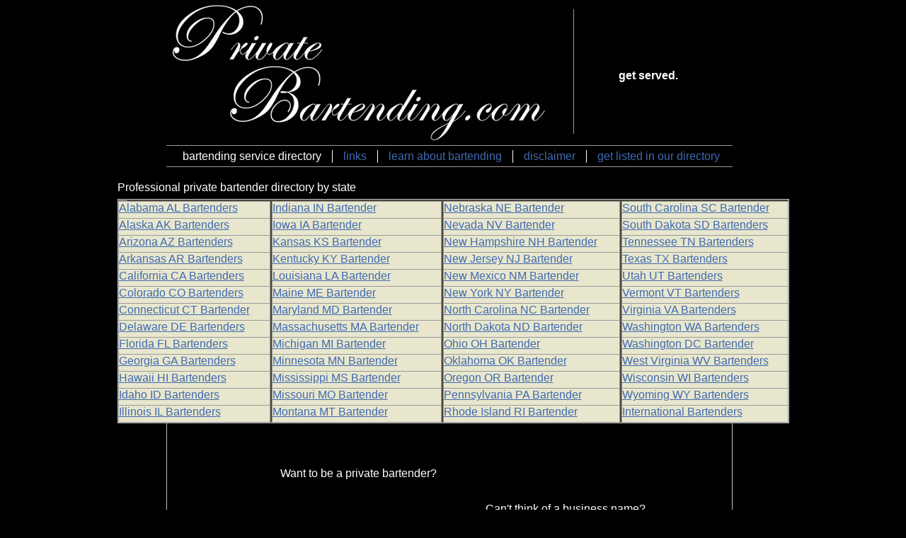

--- FILE ---
content_type: text/html
request_url: http://www.privatebartending.com/
body_size: 6805
content:
<!DOCTYPE HTML PUBLIC "-//W3C//DTD HTML 4.01 Transitional//EN">
<html>
	<head>
		<!-- <hs:metatags> -->
		<meta http-equiv="Content-Type" content="text/html; charset=ISO-8859-1">
		<meta name="description" content="PrivateBartending.com is a directory of premier professional private bartenders and service providers who specialize in catering to your party or special event.">
		<meta name="keywords" content="Private Bartending Directory / Bartender Listing Listings / Party vendor services directories
bar, bars, bartender, bartending, bartenders, private, home, on, off, site, on-site, off-site, alcohol server, servers, valet, valets, valet parking, private bartender, party, event, wedding, social, tailgating, tailgate, private bartender, private bartenders, party bartender, party bartenders, serve, serving, license, licensed, licensing, certified, certification, insured, insure, professional, private bartender, private bartending services, private bartender northwest arkansas, private bartender, private party bartending, professional bartender, event bartender, event bartenders, private party bartending service, private party bartending business, private bartender in, bartending host, bartending event, private bartender prices, professional bartending, party bartender, 

North, South, East, West, N, S, E, W, NE, SE, NW, SW, Northeast, Northwest, Southeast, Southwest, Arkansas, northwest arkansas, north, west, northwest, washington county, benton county, madison county, carroll county, fayetteville, springdale, rogers, lowell, bentonville, bella vista, farmington, 

Alabama private bartender / Alaska private bartenders / Arizona party bartender / Arkansas private bartending / California corporate bartender / Colorado event bartender / Connecticut private servers / Delaware private bartending service / Florida bartending service / Georgia bartender host services / Hawaii events bartender / Idaho event bartender / Illinois parties bartender / Indiana private party server / Iowa special event private bartender / Kansas bar party staff / Kentucky private event personnell / Louisiana private bartender people / Maine bartenders for my party / Maryland special events bar staff / Massachusetts personal bartender / Michigan bartender job / Minnesota private bartend job / Mississippi bartenders job / Missouri event bartender jobs / Montana costume private bartender / Nebraska specials events private bartenders / Nevada find private bartender / New Hampshire bartending for party / New Jersey hire bar staff / New Mexico licensed private bartenders /New York private party bartender license / North Carolina private event bartender licenses / North Dakota certified party bartender / Ohio private bartender certification / Oklahoma private bartender certifications / Oregon bartender and valet parking services / Pennsylvania private party hosting / Rhode Island publice bartender equipment / South Carolina private bartender equipments / South Dakota special event bartended / Tennessee privately bartended professionals / Texas how to hire a private bartender / Utah private bartender hiring / Vermont bartender pricing for party / Virginia private bartender location / Washington program bartender licensing / West Virginia state county bartenders / Wisconsin private bartended city or cities / Wyoming private bartenders / International bartending service

bar, bars, bartender, bartending, bartenders, private, home, on, off, site, on-site, off-site, alcohol server, servers, valet, valets, valet parking, private bartender, party, event, wedding, social, tailgating, tailgate, private bartender, private bartenders, party bartender, party bartenders, serve, serving, 

arkansas bartender, fayetteville bartender, rogers bartender, springdale bartender, bentonville bartender, bella vista bartender, private party bartender, hire a private bartender, hire bartender, hire private bartender

Arkansas, northwest arkansas, north, west, northwest, washington county, benton county, madison county, carroll county, fayetteville, springdale, rogers, lowell, bentonville, bella vista, farmington, 

Alabama, Alaska, arizona, arkansas, california, colorado, connecticut, delaware, florida, georgia, hawaii, idaho, illinois, indiana, iowa, kansas, kentucky, louisiana, maine, maryland, massachusetts, michigan, minnesota, mississippi, missouri, montana, nebraska, nevada, new hampsire, new jersey, new mexico, new york, north carolina, north dakota, ohio, oklahoma, oregon, pennsylvania, rhode island, south carolina, south dakota, tennessee, texas, utah, vermont, virginia, washington, west virginia, wisconsin, wyoming With a Twist Beverage Catering Serves Denver Colorado Springs Boulder Fort Collins
">
		<meta name="generator" content="Homestead SiteBuilder">
		<!-- </hs:metatags> -->
		
		<!-- <hs:title> -->
		<title>Private Bartending.com - Professional Bartending - Private Party and Event Services Directory</title>
		<!-- </hs:title> -->
		<script type="text/javascript">
			<!--
						function reDo() {
						        top.location.reload();
						}
						if (navigator.appName == 'Netscape' && parseInt(navigator.appVersion) < 5) {
						        top.onresize = reDo;
						}
						dom=document.getElementById
					//-->
		</script>
		<script type="text/javascript">
			<!--
							  
						
  var strRelativePagePath = "index.html".toLowerCase();
  
						
  var strRelativePathToRoot = "";
  



						//-->
		</script>
		<link type="text/css" href="http://www.homestead.com/~media/elements/Text/font_styles_ns4.css" rel="stylesheet">
		<style type="text/css">
			@import url(http://www.homestead.com/~media/elements/Text/font_styles.css);
			div.lpxcenterpageouter { text-align: center; position: absolute; top: 0px; left: 0px; width: 100% }
			div.lpxcenterpageinner { position: relative; margin: 0 auto; text-align: left; width: 949px; }
		</style>
		
		<STYLE type="text/css">
			<!--
							.navBackgroundNavigation2 { background-image:url('http://www.homestead.com/~media/elements/LayoutClipart/../LayoutClipart/NavTabs/Basic_Tab_White_Unselected.gif'); background-position: center; background-repeat:no-repeat }
							.navBackgroundSelectedNavigation2 { background-image:url('http://www.homestead.com/~media/elements/LayoutClipart/../LayoutClipart/NavTabs/Basic_Tab_White_Selected.gif'); background-position: center; background-repeat:no-repeat }
						-->
		</STYLE>
		<STYLE type="text/css">
			<!--
							.navBackgroundNavigation3 { background-image:url('http://www.homestead.com/~media/elements/LayoutClipart/../LayoutClipart/NavTabs/Basic_Tab_White_Unselected.gif'); background-position: center; background-repeat:no-repeat }
							.navBackgroundSelectedNavigation3 { background-image:url('http://www.homestead.com/~media/elements/LayoutClipart/../LayoutClipart/NavTabs/Basic_Tab_White_Selected.gif'); background-position: center; background-repeat:no-repeat }
						-->
		</STYLE>
	</head>
	<body onunload="" onload="" id="element1" link="#406AB0" bgcolor="#000000" scroll="auto" vlink="#5E5649">
		<noscript>
			<img alt="" src="http://www.homestead.com/~media/elements/shared/javascript_disabled.gif" height="40" border="0" width="373">
		</noscript>
		<div class="lpxcenterpageouter"><div class="lpxcenterpageinner"><!-- <hs:element208> --><div style="position: absolute; top: 339px; left: 88px; width: 768px; height: 490px; z-index: 0;" id="element208"><div align="center"><font face="Helvetica, Arial, sans-serif" class="size8 Helvetica8" color="#FFFFFF">Private Bartending Directory / Bartender Listing Listings / Party vendor services directories<br></font></div><div align="center"><font face="Helvetica, Arial, sans-serif" class="size8 Helvetica8" color="#FFFFFF">bar, bars, bartender, bartending, bartenders, private, home, on, off, site, on-site, off-site, alcohol server, servers, valet, valets, valet parking, private bartender, party, event, wedding, social, tailgating, tailgate, private bartender, private bartenders, party bartender, party bartenders, serve, serving, license, licensed, licensing, certified, certification, insured, insure, professional, private bartender, private bartending services, private bartender northwest arkansas, private bartender, private party bartending, professional bartender, event bartender, event bartenders, private party bartending service, private party bartending business, private bartender in, bartending host, bartending event, private bartender prices, professional bartending, party bartender, <br></font></div><div align="center"><font face="Helvetica, Arial, sans-serif" class="size8 Helvetica8" color="#FFFFFF"><br></font></div><div align="center"><font face="Helvetica, Arial, sans-serif" class="size8 Helvetica8" color="#FFFFFF">North, South, East, West, N, S, E, W, NE, SE, NW, SW, Northeast, Northwest, Southeast, Southwest, Arkansas, northwest arkansas, north, west, northwest, washington county, benton county, madison county, carroll county, fayetteville, springdale, rogers, lowell, bentonville, bella vista, farmington, <br></font></div><div align="center"><font face="Helvetica, Arial, sans-serif" class="size8 Helvetica8" color="#FFFFFF"><br></font></div><div align="center"><font face="Helvetica, Arial, sans-serif" class="size8 Helvetica8" color="#FFFFFF">Alabama private bartender / Alaska private bartenders / Arizona party bartender / Arkansas private bartending / California corporate bartender / Colorado event bartender / Connecticut private servers / Delaware private bartending service / Florida bartending service / Georgia bartender host services / Hawaii events bartender / Idaho event bartender / Illinois parties bartender / Indiana private party server / Iowa special event private bartender / Kansas bar party staff / Kentucky private event personnell / Louisiana private bartender people / Maine bartenders for my party / Maryland special events bar staff / Massachusetts personal bartender / Michigan bartender job / Minnesota private bartend job / Mississippi bartenders job / Missouri event bartender jobs / Montana costume private bartender / Nebraska specials events private bartenders / Nevada find private bartender / New Hampshire bartending for party / New Jersey hire bar staff / New Mexico licensed private bartenders /New York private party bartender license / North Carolina private event bartender licenses / North Dakota certified party bartender / Ohio private bartender certification / Oklahoma private bartender certifications / Oregon bartender and valet parking services / Pennsylvania private party hosting / Rhode Island publice bartender equipment / South Carolina private bartender equipments / South Dakota special event bartended / Tennessee privately bartended professionals / Texas how to hire a private bartender / Utah private bartender hiring / Vermont bartender pricing for party / Virginia private bartender location / Washington program bartender licensing / West Virginia state county bartenders / Wisconsin private bartended city or cities / Wyoming private bartenders / International bartending service<br></font></div><div align="center"><font face="Helvetica, Arial, sans-serif" class="size8 Helvetica8" color="#FFFFFF"><br></font></div><div align="center"><font face="Helvetica, Arial, sans-serif" class="size8 Helvetica8" color="#B91806">bar, bars, bartender, bartending, bartenders, private, home, on, off, site, on-site, off-site, alcohol server, servers, valet, valets, valet parking, private bartender, party, event, wedding, social, tailgating, tailgate, private bartender, private bartenders, party bartender, party bartenders, serve, serving, <br></font></div><div align="center"><font face="Helvetica, Arial, sans-serif" class="size8 Helvetica8" color="#B91806"><br></font></div><div align="center"><font face="Helvetica, Arial, sans-serif" class="size8 Helvetica8" color="#B91806">arkansas bartender, fayetteville bartender, rogers bartender, springdale bartender, bentonville bartender, bella vista bartender, private party bartender, hire a private bartender, hire bartender, hire private bartender<br></font></div><div align="center"><font face="Helvetica, Arial, sans-serif" class="size8 Helvetica8" color="#B91806"><br></font></div><div align="center"><font face="Helvetica, Arial, sans-serif" class="size8 Helvetica8" color="#B91806">Arkansas, northwest arkansas, north, west, northwest, washington county, benton county, madison county, carroll county, fayetteville, springdale, rogers, lowell, bentonville, bella vista, farmington, <br></font></div><div align="center"><font face="Helvetica, Arial, sans-serif" class="size8 Helvetica8" color="#B91806"><br></font></div><div align="center"><font face="Helvetica, Arial, sans-serif" class="size8 Helvetica8" color="#B91806">Alabama, Alaska, arizona, arkansas, california, colorado, connecticut, delaware, florida, georgia, hawaii, idaho, illinois, indiana, iowa, kansas, kentucky, louisiana, maine, maryland, massachusetts, michigan, minnesota, mississippi, missouri, montana, nebraska, nevada, new hampsire, new jersey, new mexico, new york, north carolina, north dakota, ohio, oklahoma, oregon, pennsylvania, rhode island, south carolina, south dakota, tennessee, texas, utah, vermont, virginia, washington, west virginia, wisconsin, wyoming<br></font></div><div align="center"><font face="Helvetica, Arial, sans-serif" class="size8 Helvetica8" color="#FFFFFF"><br></font></div></div><!-- </hs:element208> --><!-- <hs:element214> --><div style="position: absolute; top: 325px; left: 69px; width: 800px; height: 522px; z-index: 1;" id="element214"><table cellpadding="0" cellspacing="0" border="0"><tr><td bgcolor="#000000" height="522" width="800"><img alt="" src="http://www.homestead.com/~site/Scripts_Shapes/shapes.dll?CMD=GetRectangleGif&r=0&g=0&b=0" height="522" width="800"></td></tr></table></div><!-- </hs:element214> --><!-- <hs:element86> --><div style="position: absolute; top: 281px; left: 0px; width: 949px; height: 317px; z-index: 2;" id="element86"><table cellpadding="0" cellspacing="0" border="0"><tr><td bgcolor="#4D463C" height="317" width="949"><img alt="" src="http://www.homestead.com/~site/Scripts_Shapes/shapes.dll?CMD=GetRectangleGif&r=77&g=70&b=60" height="317" width="949"></td></tr></table></div><!-- </hs:element86> --><!-- <hs:element87> --><div style="position: absolute; top: 284px; left: 218px; width: 240px; height: 23px; z-index: 3;" id="element87"><div style="height: 23px; padding: 0; border-width: 1; border-color: #999999; border-style: solid; background-color: #E8E7CE;"><div><font face="Helvetica, Arial, sans-serif" class="size12 Helvetica12" color="#999999"><a target="_self" href="14-Indiana-IN.html">Indiana IN Bartender</a><br></font></div></div></div><!-- </hs:element87> --><!-- <hs:element115> --><div style="position: absolute; top: 0px; left: 0px; width: 614px; height: 204px; z-index: 4;" id="element115"><div align="right"><SCRIPT SRC="~logos/logo.js" TYPE="text/javascript"></SCRIPT></div></div><!-- </hs:element115> --><!-- <hs:element116> --><div style="position: absolute; top: 205px; left: 69px; width: 800px; height: 1px; z-index: 5;" id="element116"><table cellpadding="0" cellspacing="0" border="0"><tr><td bgcolor="#999999" height="1" width="800"><img alt="" src="http://www.homestead.com/~site/Scripts_Shapes/shapes.dll?CMD=GetRectangleGif&r=153&g=153&b=153" height="1" width="800"></td></tr></table></div><!-- </hs:element116> --><!-- <hs:element117> --><div style="position: absolute; top: 13px; left: 644px; width: 1px; height: 176px; z-index: 6;" id="element117"><table cellpadding="0" cellspacing="0" border="0"><tr><td bgcolor="#999999" height="176" width="1"><img alt="" src="http://www.homestead.com/~site/Scripts_Shapes/shapes.dll?CMD=GetRectangleGif&r=153&g=153&b=153" height="176" width="1"></td></tr></table></div><!-- </hs:element117> --><!-- <hs:element127> --><div style="position: absolute; top: 235px; left: 69px; width: 800px; height: 1px; z-index: 7;" id="element127"><table cellpadding="0" cellspacing="0" border="0"><tr><td bgcolor="#999999" height="1" width="800"><img alt="" src="http://www.homestead.com/~site/Scripts_Shapes/shapes.dll?CMD=GetRectangleGif&r=153&g=153&b=153" height="1" width="800"></td></tr></table></div><!-- </hs:element127> --><!-- <hs:element154> --><div style="position: absolute; top: 98px; left: 676px; width: 148px; height: 29px; z-index: 8;" id="element154"><div align="center"><font face="Helvetica, Arial, sans-serif" class="size18 Helvetica18" color="#FFFFFF"><b>get served.</b><br></font></div></div><!-- </hs:element154> --><!-- <hs:element155> --><div style="position: absolute; top: 256px; left: 0px; width: 431px; height: 23px; z-index: 9;" id="element155"><div align="left"><font face="Helvetica, Arial, sans-serif" class="size16 Helvetica16" color="#FFFFFF">Professional private bartender directory by state<br></font></div></div><!-- </hs:element155> --><!-- <hs:element156> --><div style="position: absolute; top: 212px; left: 0px; width: 943px; height: 16px; z-index: 10;" id="element156"><div align="center"><SCRIPT SRC="~navs/Navigation2.js" TYPE="text/javascript"></SCRIPT><noscript><font style="" face="Helvetica, Arial, sans-serif" class="size11 Helvetica11"><a target="_self" href="/index.html">bartending service directory</a> | <a target="_self" href="/links.html">links</a> | <a target="_self" href="/learnbartending.html">learn about bartending</a> | <a target="_self" href="/disclaimer.html">disclaimer</a> | <a target="_self" href="/get-listed.html">get listed in our directory</a></font></noscript></div></div><!-- </hs:element156> --><!-- <hs:element157> --><div style="position: absolute; top: 284px; left: 1px; width: 215px; height: 23px; z-index: 11;" id="element157"><div style="height: 23px; padding: 0; border-width: 1; border-color: #999999; border-style: solid; background-color: #E8E7CE;"><div align="left"><font face="Helvetica, Arial, sans-serif" class="size12 Helvetica12" color="#999999"><a target="_self" href="01-Alabama-AL.html">Alabama AL Bartenders</a><br></font></div></div></div><!-- </hs:element157> --><!-- <hs:element158> --><div style="position: absolute; top: 308px; left: 1px; width: 215px; height: 23px; z-index: 12;" id="element158"><div style="height: 23px; padding: 0; border-width: 1; border-color: #999999; border-style: solid; background-color: #E8E7CE;"><div><font face="Helvetica, Arial, sans-serif" class="size12 Helvetica12" color="#999999"><a target="_self" href="02-Alaska-AK.html">Alaska AK Bartenders</a><br></font></div></div></div><!-- </hs:element158> --><!-- <hs:element159> --><div style="position: absolute; top: 332px; left: 1px; width: 215px; height: 23px; z-index: 13;" id="element159"><div style="height: 23px; padding: 0; border-width: 1; border-color: #999999; border-style: solid; background-color: #E8E7CE;"><div><font face="Helvetica, Arial, sans-serif" class="size12 Helvetica12" color="#999999"><a target="_self" href="03-Arizona-AZ.html">Arizona AZ Bartenders</a><br></font></div></div></div><!-- </hs:element159> --><!-- <hs:element160> --><div style="position: absolute; top: 356px; left: 1px; width: 215px; height: 23px; z-index: 14;" id="element160"><div style="height: 23px; padding: 0; border-width: 1; border-color: #999999; border-style: solid; background-color: #E8E7CE;"><div><font face="Helvetica, Arial, sans-serif" class="size12 Helvetica12" color="#999999"><a target="_self" href="04-Arkansas-AR.html">Arkansas AR Bartenders</a><br></font></div></div></div><!-- </hs:element160> --><!-- <hs:element161> --><div style="position: absolute; top: 380px; left: 1px; width: 215px; height: 23px; z-index: 15;" id="element161"><div style="height: 23px; padding: 0; border-width: 1; border-color: #999999; border-style: solid; background-color: #E8E7CE;"><div><font face="Helvetica, Arial, sans-serif" class="size12 Helvetica12" color="#999999"><a target="_self" href="05-California-CA.html">California CA Bartenders</a><br></font></div></div></div><!-- </hs:element161> --><!-- <hs:element162> --><div style="position: absolute; top: 404px; left: 1px; width: 215px; height: 23px; z-index: 16;" id="element162"><div style="height: 23px; padding: 0; border-width: 1; border-color: #999999; border-style: solid; background-color: #E8E7CE;"><div><font face="Helvetica, Arial, sans-serif" class="size12 Helvetica12" color="#999999"><a target="_self" href="06-Colorado-CO.html">Colorado CO Bartenders</a><br></font></div></div></div><!-- </hs:element162> --><!-- <hs:element163> --><div style="position: absolute; top: 428px; left: 1px; width: 215px; height: 23px; z-index: 17;" id="element163"><div style="height: 23px; padding: 0; border-width: 1; border-color: #999999; border-style: solid; background-color: #E8E7CE;"><div><font face="Helvetica, Arial, sans-serif" class="size12 Helvetica12" color="#999999"><a target="_self" href="07-Connecticut-CT.html">Connecticut CT Bartender</a><br></font></div></div></div><!-- </hs:element163> --><!-- <hs:element164> --><div style="position: absolute; top: 452px; left: 1px; width: 215px; height: 23px; z-index: 18;" id="element164"><div style="height: 23px; padding: 0; border-width: 1; border-color: #999999; border-style: solid; background-color: #E8E7CE;"><div><font face="Helvetica, Arial, sans-serif" class="size12 Helvetica12" color="#999999"><a target="_self" href="08-Delaware-DE.html">Delaware DE Bartenders</a><br></font></div></div></div><!-- </hs:element164> --><!-- <hs:element165> --><div style="position: absolute; top: 476px; left: 1px; width: 215px; height: 23px; z-index: 19;" id="element165"><div style="height: 23px; padding: 0; border-width: 1; border-color: #999999; border-style: solid; background-color: #E8E7CE;"><div><font face="Helvetica, Arial, sans-serif" class="size12 Helvetica12" color="#999999"><a target="_self" href="09-Florida-FL.html">Florida FL Bartenders</a><br></font></div></div></div><!-- </hs:element165> --><!-- <hs:element166> --><div style="position: absolute; top: 500px; left: 1px; width: 215px; height: 23px; z-index: 20;" id="element166"><div style="height: 23px; padding: 0; border-width: 1; border-color: #999999; border-style: solid; background-color: #E8E7CE;"><div><font face="Helvetica, Arial, sans-serif" class="size12 Helvetica12" color="#999999"><a target="_self" href="10-Georgia-GA.html">Georgia GA Bartenders</a><br></font></div></div></div><!-- </hs:element166> --><!-- <hs:element167> --><div style="position: absolute; top: 524px; left: 1px; width: 215px; height: 23px; z-index: 21;" id="element167"><div style="height: 23px; padding: 0; border-width: 1; border-color: #999999; border-style: solid; background-color: #E8E7CE;"><div><font face="Helvetica, Arial, sans-serif" class="size12 Helvetica12" color="#999999"><a target="_self" href="11-Hawaii-HI.html">Hawaii HI Bartenders</a><br></font></div></div></div><!-- </hs:element167> --><!-- <hs:element168> --><div style="position: absolute; top: 548px; left: 1px; width: 215px; height: 23px; z-index: 22;" id="element168"><div style="height: 23px; padding: 0; border-width: 1; border-color: #999999; border-style: solid; background-color: #E8E7CE;"><div><font face="Helvetica, Arial, sans-serif" class="size12 Helvetica12" color="#999999"><a target="_self" href="12-Idaho-ID.html">Idaho ID Bartenders</a><br></font></div></div></div><!-- </hs:element168> --><!-- <hs:element169> --><div style="position: absolute; top: 572px; left: 1px; width: 215px; height: 23px; z-index: 23;" id="element169"><div style="height: 23px; padding: 0; border-width: 1; border-color: #999999; border-style: solid; background-color: #E8E7CE;"><div><font face="Helvetica, Arial, sans-serif" class="size12 Helvetica12" color="#999999"><a target="_self" href="13-Illinois-IL.html">Illinois IL Bartenders</a><br></font></div></div></div><!-- </hs:element169> --><!-- <hs:element170> --><div style="position: absolute; top: 308px; left: 218px; width: 240px; height: 23px; z-index: 24;" id="element170"><div style="height: 23px; padding: 0; border-width: 1; border-color: #999999; border-style: solid; background-color: #E8E7CE;"><div><font face="Helvetica, Arial, sans-serif" class="size12 Helvetica12" color="#999999"><a target="_self" href="15-Iowa-IA.html">Iowa IA Bartender</a><br></font></div></div></div><!-- </hs:element170> --><!-- <hs:element171> --><div style="position: absolute; top: 332px; left: 218px; width: 240px; height: 23px; z-index: 25;" id="element171"><div style="height: 23px; padding: 0; border-width: 1; border-color: #999999; border-style: solid; background-color: #E8E7CE;"><div><font face="Helvetica, Arial, sans-serif" class="size12 Helvetica12" color="#999999"><a target="_self" href="16-Kansas-KS.html">Kansas KS Bartender</a><br></font></div></div></div><!-- </hs:element171> --><!-- <hs:element172> --><div style="position: absolute; top: 356px; left: 218px; width: 240px; height: 23px; z-index: 26;" id="element172"><div style="height: 23px; padding: 0; border-width: 1; border-color: #999999; border-style: solid; background-color: #E8E7CE;"><div><font face="Helvetica, Arial, sans-serif" class="size12 Helvetica12" color="#999999"><a target="_self" href="17-Kentucky-KY.html">Kentucky KY Bartender</a><br></font></div></div></div><!-- </hs:element172> --><!-- <hs:element173> --><div style="position: absolute; top: 380px; left: 218px; width: 240px; height: 23px; z-index: 27;" id="element173"><div style="height: 23px; padding: 0; border-width: 1; border-color: #999999; border-style: solid; background-color: #E8E7CE;"><div><font face="Helvetica, Arial, sans-serif" class="size12 Helvetica12" color="#999999"><a target="_self" href="18-Louisiana-LA.html">Louisiana LA Bartender</a><br></font></div></div></div><!-- </hs:element173> --><!-- <hs:element174> --><div style="position: absolute; top: 404px; left: 218px; width: 240px; height: 23px; z-index: 28;" id="element174"><div style="height: 23px; padding: 0; border-width: 1; border-color: #999999; border-style: solid; background-color: #E8E7CE;"><div><font face="Helvetica, Arial, sans-serif" class="size12 Helvetica12" color="#999999"><a target="_self" href="19-Maine-ME.html">Maine ME Bartender</a><br></font></div></div></div><!-- </hs:element174> --><!-- <hs:element175> --><div style="position: absolute; top: 428px; left: 218px; width: 240px; height: 23px; z-index: 29;" id="element175"><div style="height: 23px; padding: 0; border-width: 1; border-color: #999999; border-style: solid; background-color: #E8E7CE;"><div><font face="Helvetica, Arial, sans-serif" class="size12 Helvetica12" color="#999999"><a target="_self" href="20-Maryland-MD.html">Maryland MD Bartender</a><br></font></div></div></div><!-- </hs:element175> --><!-- <hs:element176> --><div style="position: absolute; top: 452px; left: 218px; width: 240px; height: 23px; z-index: 30;" id="element176"><div style="height: 23px; padding: 0; border-width: 1; border-color: #999999; border-style: solid; background-color: #E8E7CE;"><div><font face="Helvetica, Arial, sans-serif" class="size12 Helvetica12" color="#999999"><a target="_self" href="21-Massachusetts-MA.html">Massachusetts MA Bartender</a><br></font></div></div></div><!-- </hs:element176> --><!-- <hs:element177> --><div style="position: absolute; top: 476px; left: 218px; width: 240px; height: 23px; z-index: 31;" id="element177"><div style="height: 23px; padding: 0; border-width: 1; border-color: #999999; border-style: solid; background-color: #E8E7CE;"><div><font face="Helvetica, Arial, sans-serif" class="size12 Helvetica12" color="#999999"><a target="_self" href="22-Michigan-MI.html">Michigan MI Bartender</a><br></font></div></div></div><!-- </hs:element177> --><!-- <hs:element178> --><div style="position: absolute; top: 500px; left: 218px; width: 240px; height: 23px; z-index: 32;" id="element178"><div style="height: 23px; padding: 0; border-width: 1; border-color: #999999; border-style: solid; background-color: #E8E7CE;"><div><font face="Helvetica, Arial, sans-serif" class="size12 Helvetica12" color="#999999"><a target="_self" href="23-Minnesota-MN.html">Minnesota MN Bartender</a><br></font></div></div></div><!-- </hs:element178> --><!-- <hs:element179> --><div style="position: absolute; top: 524px; left: 218px; width: 240px; height: 23px; z-index: 33;" id="element179"><div style="height: 23px; padding: 0; border-width: 1; border-color: #999999; border-style: solid; background-color: #E8E7CE;"><div><font face="Helvetica, Arial, sans-serif" class="size12 Helvetica12" color="#999999"><a target="_self" href="24-Mississippi-MS.html">Mississippi MS Bartender</a><br></font></div></div></div><!-- </hs:element179> --><!-- <hs:element180> --><div style="position: absolute; top: 548px; left: 218px; width: 240px; height: 23px; z-index: 34;" id="element180"><div style="height: 23px; padding: 0; border-width: 1; border-color: #999999; border-style: solid; background-color: #E8E7CE;"><div><font face="Helvetica, Arial, sans-serif" class="size12 Helvetica12" color="#999999"><a target="_self" href="25-Missouri-MO.html">Missouri MO Bartender</a><br></font></div></div></div><!-- </hs:element180> --><!-- <hs:element181> --><div style="position: absolute; top: 572px; left: 218px; width: 240px; height: 23px; z-index: 35;" id="element181"><div style="height: 23px; padding: 0; border-width: 1; border-color: #999999; border-style: solid; background-color: #E8E7CE;"><div><font face="Helvetica, Arial, sans-serif" class="size12 Helvetica12" color="#999999"><a target="_self" href="26-Montana-MT.html">Montana MT Bartender</a><br></font></div></div></div><!-- </hs:element181> --><!-- <hs:element182> --><div style="position: absolute; top: 284px; left: 712px; width: 236px; height: 23px; z-index: 36;" id="element182"><div style="height: 23px; padding: 0; border-width: 1; border-color: #999999; border-style: solid; background-color: #E8E7CE;"><div><font face="Helvetica, Arial, sans-serif" class="size12 Helvetica12" color="#999999"><a target="_self" href="40-SouthCarolina-SC.html">South Carolina SC Bartender</a><br></font></div></div></div><!-- </hs:element182> --><!-- <hs:element183> --><div style="position: absolute; top: 308px; left: 712px; width: 236px; height: 23px; z-index: 37;" id="element183"><div style="height: 23px; padding: 0; border-width: 1; border-color: #999999; border-style: solid; background-color: #E8E7CE;"><div><font face="Helvetica, Arial, sans-serif" class="size12 Helvetica12" color="#999999"><a target="_self" href="41-SouthDakota-SD.html">South Dakota SD Bartenders</a><br></font></div></div></div><!-- </hs:element183> --><!-- <hs:element184> --><div style="position: absolute; top: 332px; left: 712px; width: 236px; height: 23px; z-index: 38;" id="element184"><div style="height: 23px; padding: 0; border-width: 1; border-color: #999999; border-style: solid; background-color: #E8E7CE;"><div><font face="Helvetica, Arial, sans-serif" class="size12 Helvetica12" color="#999999"><a target="_self" href="42-Tennessee-TN.html">Tennessee TN Bartenders</a><br></font></div></div></div><!-- </hs:element184> --><!-- <hs:element185> --><div style="position: absolute; top: 356px; left: 712px; width: 236px; height: 23px; z-index: 39;" id="element185"><div style="height: 23px; padding: 0; border-width: 1; border-color: #999999; border-style: solid; background-color: #E8E7CE;"><div><font face="Helvetica, Arial, sans-serif" class="size12 Helvetica12" color="#999999"><a target="_self" href="43-Texas-TX.html">Texas TX Bartenders</a><br></font></div></div></div><!-- </hs:element185> --><!-- <hs:element186> --><div style="position: absolute; top: 380px; left: 712px; width: 236px; height: 23px; z-index: 40;" id="element186"><div style="height: 23px; padding: 0; border-width: 1; border-color: #999999; border-style: solid; background-color: #E8E7CE;"><div><font face="Helvetica, Arial, sans-serif" class="size12 Helvetica12" color="#999999"><a target="_self" href="44-Utah-UT.html">Utah UT Bartenders</a><br></font></div></div></div><!-- </hs:element186> --><!-- <hs:element187> --><div style="position: absolute; top: 404px; left: 712px; width: 236px; height: 23px; z-index: 41;" id="element187"><div style="height: 23px; padding: 0; border-width: 1; border-color: #999999; border-style: solid; background-color: #E8E7CE;"><div><font face="Helvetica, Arial, sans-serif" class="size12 Helvetica12" color="#999999"><a target="_self" href="45-Vermont-VT.html">Vermont VT Bartenders</a><br></font></div></div></div><!-- </hs:element187> --><!-- <hs:element188> --><div style="position: absolute; top: 428px; left: 712px; width: 236px; height: 23px; z-index: 42;" id="element188"><div style="height: 23px; padding: 0; border-width: 1; border-color: #999999; border-style: solid; background-color: #E8E7CE;"><div><font face="Helvetica, Arial, sans-serif" class="size12 Helvetica12" color="#999999"><a target="_self" href="46-Virginia-VA.html">Virginia VA Bartenders</a><br></font></div></div></div><!-- </hs:element188> --><!-- <hs:element189> --><div style="position: absolute; top: 452px; left: 712px; width: 236px; height: 23px; z-index: 43;" id="element189"><div style="height: 23px; padding: 0; border-width: 1; border-color: #999999; border-style: solid; background-color: #E8E7CE;"><div><font face="Helvetica, Arial, sans-serif" class="size12 Helvetica12" color="#999999"><a target="_self" href="47-Washington-WA.html">Washington WA Bartenders</a><br></font></div></div></div><!-- </hs:element189> --><!-- <hs:element190> --><div style="position: absolute; top: 476px; left: 712px; width: 236px; height: 23px; z-index: 44;" id="element190"><div style="height: 23px; padding: 0; border-width: 1; border-color: #999999; border-style: solid; background-color: #E8E7CE;"><div><font face="Helvetica, Arial, sans-serif" class="size12 Helvetica12" color="#999999"><a target="_self" href="48-WashDC-DC.html">Washington DC Bartender</a><br></font></div></div></div><!-- </hs:element190> --><!-- <hs:element191> --><div style="position: absolute; top: 500px; left: 712px; width: 236px; height: 23px; z-index: 45;" id="element191"><div style="height: 23px; padding: 0; border-width: 1; border-color: #999999; border-style: solid; background-color: #E8E7CE;"><div><font face="Helvetica, Arial, sans-serif" class="size12 Helvetica12" color="#999999"><a target="_self" href="49-WestVirginia-WV.html">West Virginia WV Bartenders</a><br></font></div></div></div><!-- </hs:element191> --><!-- <hs:element192> --><div style="position: absolute; top: 524px; left: 712px; width: 236px; height: 23px; z-index: 46;" id="element192"><div style="height: 23px; padding: 0; border-width: 1; border-color: #999999; border-style: solid; background-color: #E8E7CE;"><div><font face="Helvetica, Arial, sans-serif" class="size12 Helvetica12" color="#999999"><a target="_self" href="50-Wisconsin-WI.html">Wisconsin WI Bartenders</a><br></font></div></div></div><!-- </hs:element192> --><!-- <hs:element193> --><div style="position: absolute; top: 548px; left: 712px; width: 236px; height: 23px; z-index: 47;" id="element193"><div style="height: 23px; padding: 0; border-width: 1; border-color: #999999; border-style: solid; background-color: #E8E7CE;"><div><font face="Helvetica, Arial, sans-serif" class="size12 Helvetica12" color="#999999"><a target="_self" href="51-Wyoming-WY.html">Wyoming WY Bartenders</a><br></font></div></div></div><!-- </hs:element193> --><!-- <hs:element194> --><div style="position: absolute; top: 572px; left: 712px; width: 236px; height: 23px; z-index: 48;" id="element194"><div style="height: 23px; padding: 0; border-width: 1; border-color: #999999; border-style: solid; background-color: #E8E7CE;"><div><font face="Helvetica, Arial, sans-serif" class="size12 Helvetica12" color="#999999"><a target="_self" href="52-International.html">International Bartenders</a><br></font></div></div></div><!-- </hs:element194> --><!-- <hs:element195> --><div style="position: absolute; top: 284px; left: 460px; width: 250px; height: 23px; z-index: 49;" id="element195"><div style="height: 23px; padding: 0; border-width: 1; border-color: #999999; border-style: solid; background-color: #E8E7CE;"><div><font face="Helvetica, Arial, sans-serif" class="size12 Helvetica12" color="#999999"><a target="_self" href="27-Nebraska-NE.html">Nebraska NE Bartender</a><br></font></div></div></div><!-- </hs:element195> --><!-- <hs:element196> --><div style="position: absolute; top: 308px; left: 460px; width: 250px; height: 23px; z-index: 50;" id="element196"><div style="height: 23px; padding: 0; border-width: 1; border-color: #999999; border-style: solid; background-color: #E8E7CE;"><div><font face="Helvetica, Arial, sans-serif" class="size12 Helvetica12" color="#999999"><a target="_self" href="28-Nevada-NV.html">Nevada NV Bartender</a><br></font></div></div></div><!-- </hs:element196> --><!-- <hs:element197> --><div style="position: absolute; top: 332px; left: 460px; width: 250px; height: 23px; z-index: 51;" id="element197"><div style="height: 23px; padding: 0; border-width: 1; border-color: #999999; border-style: solid; background-color: #E8E7CE;"><div><font face="Helvetica, Arial, sans-serif" class="size12 Helvetica12" color="#999999"><a target="_self" href="29-NewHampshire-NH.html">New Hampshire NH Bartender</a><br></font></div></div></div><!-- </hs:element197> --><!-- <hs:element198> --><div style="position: absolute; top: 356px; left: 460px; width: 250px; height: 23px; z-index: 52;" id="element198"><div style="height: 23px; padding: 0; border-width: 1; border-color: #999999; border-style: solid; background-color: #E8E7CE;"><div><font face="Helvetica, Arial, sans-serif" class="size12 Helvetica12" color="#999999"><a target="_self" href="30-NewJersey-NJ.html">New Jersey NJ Bartender</a><br></font></div></div></div><!-- </hs:element198> --><!-- <hs:element199> --><div style="position: absolute; top: 380px; left: 460px; width: 250px; height: 23px; z-index: 53;" id="element199"><div style="height: 23px; padding: 0; border-width: 1; border-color: #999999; border-style: solid; background-color: #E8E7CE;"><div><font face="Helvetica, Arial, sans-serif" class="size12 Helvetica12" color="#999999"><a target="_self" href="31-NewMexico-NM.html">New Mexico NM Bartender</a><br></font></div></div></div><!-- </hs:element199> --><!-- <hs:element200> --><div style="position: absolute; top: 404px; left: 460px; width: 250px; height: 23px; z-index: 54;" id="element200"><div style="height: 23px; padding: 0; border-width: 1; border-color: #999999; border-style: solid; background-color: #E8E7CE;"><div><font face="Helvetica, Arial, sans-serif" class="size12 Helvetica12" color="#999999"><a target="_self" href="32-NewYork-NY.html">New York NY Bartender</a><br></font></div></div></div><!-- </hs:element200> --><!-- <hs:element201> --><div style="position: absolute; top: 428px; left: 460px; width: 250px; height: 23px; z-index: 55;" id="element201"><div style="height: 23px; padding: 0; border-width: 1; border-color: #999999; border-style: solid; background-color: #E8E7CE;"><div><font face="Helvetica, Arial, sans-serif" class="size12 Helvetica12" color="#999999"><a target="_self" href="33-NorthCarolina-NC.html">North Carolina NC Bartender</a><br></font></div></div></div><!-- </hs:element201> --><!-- <hs:element202> --><div style="position: absolute; top: 452px; left: 460px; width: 250px; height: 23px; z-index: 56;" id="element202"><div style="height: 23px; padding: 0; border-width: 1; border-color: #999999; border-style: solid; background-color: #E8E7CE;"><div><font face="Helvetica, Arial, sans-serif" class="size12 Helvetica12" color="#999999"><a target="_self" href="34-NorthDakota-ND.html">North Dakota ND Bartender</a><br></font></div></div></div><!-- </hs:element202> --><!-- <hs:element203> --><div style="position: absolute; top: 476px; left: 460px; width: 250px; height: 23px; z-index: 57;" id="element203"><div style="height: 23px; padding: 0; border-width: 1; border-color: #999999; border-style: solid; background-color: #E8E7CE;"><div><font face="Helvetica, Arial, sans-serif" class="size12 Helvetica12" color="#999999"><a target="_self" href="35-Ohio-OH.html">Ohio OH Bartender</a><br></font></div></div></div><!-- </hs:element203> --><!-- <hs:element204> --><div style="position: absolute; top: 500px; left: 460px; width: 250px; height: 23px; z-index: 58;" id="element204"><div style="height: 23px; padding: 0; border-width: 1; border-color: #999999; border-style: solid; background-color: #E8E7CE;"><div><font face="Helvetica, Arial, sans-serif" class="size12 Helvetica12" color="#999999"><a target="_self" href="36-Oklahoma-OK.html">Oklahoma OK Bartender</a><br></font></div></div></div><!-- </hs:element204> --><!-- <hs:element205> --><div style="position: absolute; top: 524px; left: 460px; width: 250px; height: 23px; z-index: 59;" id="element205"><div style="height: 23px; padding: 0; border-width: 1; border-color: #999999; border-style: solid; background-color: #E8E7CE;"><div><font face="Helvetica, Arial, sans-serif" class="size12 Helvetica12" color="#999999"><a target="_self" href="37-Oregon-OR.html">Oregon OR Bartender</a><br></font></div></div></div><!-- </hs:element205> --><!-- <hs:element206> --><div style="position: absolute; top: 548px; left: 460px; width: 250px; height: 23px; z-index: 60;" id="element206"><div style="height: 23px; padding: 0; border-width: 1; border-color: #999999; border-style: solid; background-color: #E8E7CE;"><div><font face="Helvetica, Arial, sans-serif" class="size12 Helvetica12" color="#999999"><a target="_self" href="38-Pennsylvania-PA.html">Pennsylvania PA Bartender</a><br></font></div></div></div><!-- </hs:element206> --><!-- <hs:element207> --><div style="position: absolute; top: 572px; left: 460px; width: 250px; height: 23px; z-index: 61;" id="element207"><div style="height: 23px; padding: 0; border-width: 1; border-color: #999999; border-style: solid; background-color: #E8E7CE;"><div><font face="Helvetica, Arial, sans-serif" class="size12 Helvetica12" color="#999999"><a target="_self" href="39-RhodeIsland-RI.html">Rhode Island RI Bartender</a><br></font></div></div></div><!-- </hs:element207> --><!-- <hs:element213> --><div style="position: absolute; top: 1094px; left: 72px; width: 800px; height: 1px; z-index: 62;" id="element213"><table cellpadding="0" cellspacing="0" border="0"><tr><td bgcolor="#999999" height="1" width="800"><img alt="" src="http://www.homestead.com/~site/Scripts_Shapes/shapes.dll?CMD=GetRectangleGif&r=153&g=153&b=153" height="1" width="800"></td></tr></table></div><!-- </hs:element213> --><!-- <hs:element215> --><div style="position: absolute; top: 1038px; left: 234px; width: 500px; height: 48px; z-index: 63;" id="element215"><div align="center"><font face="Helvetica, Arial, sans-serif" class="size10 Helvetica10" color="#FFFFFF">We are constantly working to make private bartending.com the ultimate directory of bartending services.&#160; Please bear with us as we continue to update and upgrade, and please feel free to give us your input!<br></font></div></div><!-- </hs:element215> --><!-- <hs:element217> --><div style="position: absolute; top: 970px; left: 332px; width: 300px; height: 20px; z-index: 64;" id="element217"><div align="center"><font face="Helvetica, Arial, sans-serif" class="size12 Helvetica12" color="#FFFFFF">Contact us at </font><font face="Helvetica, Arial, sans-serif" class="size12 Helvetica12" color="#FFFFFF"><a target="_blank" href="mailto:info@privatebartending.com">info@privatebartending.com</a><br></font></div></div><!-- </hs:element217> --><!-- <hs:element218> --><div style="position: absolute; top: 1149px; left: 253px; width: 463px; height: 15px; z-index: 65;" id="element218"><div align="left"><SCRIPT SRC="~navs/Navigation3.js" TYPE="text/javascript"></SCRIPT><noscript><font style="" face="Helvetica, Arial, sans-serif" class="size9 Helvetica9"><a target="_self" href="/index.html">Business Directory</a> | <a target="_self" href="/links.html">Links</a> | <a target="_self" href="/learnbartending.html">Learn to Bartend</a> | <a target="_self" href="/disclaimer.html">Disclaimer</a> | <a target="_self" href="/get-listed.html">Get Listed</a> | <a target="_self" href="mailto:info@privatebartending.com">Contact</a></font></noscript></div></div><!-- </hs:element218> --><!-- <hs:element221> --><div style="position: absolute; top: 730px; left: 139px; width: 219px; height: 23px; z-index: 66;" id="element221"><div><font face="Helvetica, Arial, sans-serif" class="size16 Helvetica16" color="#FFFFFF">Don't have a website?<br></font></div></div><!-- </hs:element221> --><!-- <hs:element222> --><div style="position: absolute; top: 660px; left: 230px; width: 300px; height: 23px; z-index: 67;" id="element222"><div><font face="Helvetica, Arial, sans-serif" class="size16 Helvetica16" color="#FFFFFF">Want to be a private bartender?<br></font></div></div><!-- </hs:element222> --><!-- <hs:element223> --><div style="position: absolute; top: 710px; left: 520px; width: 302px; height: 23px; z-index: 68;" id="element223"><div><font face="Helvetica, Arial, sans-serif" class="size16 Helvetica16" color="#FFFFFF">Can't think of a business name?<br></font></div></div><!-- </hs:element223> --><!-- <hs:element224> --><div style="position: absolute; top: 781px; left: 400px; width: 173px; height: 23px; z-index: 69;" id="element224"><div><font face="Helvetica, Arial, sans-serif" class="size16 Helvetica16" color="#FFFFFF">Need clients?<br></font></div></div><!-- </hs:element224> --><!-- <hs:element225> --><div style="position: absolute; top: 871px; left: 133px; width: 681px; height: 41px; z-index: 70;" id="element225"><div align="center"><font face="Helvetica, Arial, sans-serif" class="size28 Helvetica28" color="#FFFFFF">Contact us about our consulting services!<br></font></div></div><!-- </hs:element225> --><!-- <hs:element227> --><div style="position: absolute; top: 1220px; left: 441px; width: 100px; height: 100px; z-index: 71;" id="element227"><script type="text/javascript">
var gaJsHost = (("https:" == document.location.protocol) ? "https://ssl." : "http://www.");
document.write(unescape("%3Cscript src='" + gaJsHost + "google-analytics.com/ga.js' type='text/javascript'%3E%3C/script%3E"));
</script>
<script type="text/javascript">
var pageTracker = _gat._getTracker("UA-6111825-1");
pageTracker._trackPageview();
</script></div><!-- </hs:element227> --><!-- <hs:footer> --><div style="position:absolute; top: 1340px; left: 0px; width: 950px; height: 17px; background-color: transparent; text-align: center" id="footer"><a href="http://www.homestead.com" target="_blank"><img alt="Get your own Homestead Website" src="http://www.homestead.com/~media/elements/Page/Footer/QS_icon_small_17x17.gif" style="vertical-align: middle" height="17" width="17" border="0"></a><a style="color: #ffffff; font-size: 10px; font-family: arial; padding-left: 8px" target="_blank" href="http://www.homestead.com">Web site designed &amp; hosted<script src="~globals/footer.js" type="text/javascript"></script> at Homestead&#153;</a></div><!-- </hs:footer> --></div></div>
		<!-- <hs:realtracker> -->
		<script type="text/javascript">
			<!--
					var id='';var res='';var partnerid=90006;
					var user='1752669409';
					var pp='index';
					function f(s){f2(s)};
					function f2(s){document.write('<img alt="" src="'+s+'" height="1" width="1" border="0"/>')};
				//-->
		</script>
		<script src="/~site/Scripts_ExternalRedirect/ExternalRedirect.dll?CMD=CMDGetJavaScript&amp;H_SITEID=RTK1&amp;H_AltURL=%2F%7Esite%2Frealtracker%2Frt_s90022.js&amp;HSGOTOURL=http%3A%2F%2Flayout1.realtracker.com%2Fincludes%2Frt_s90022a.js" type="text/javascript">
		</script>
		<script type="text/javascript">
			<!--
					
					
					f('/~site/Scripts_ExternalRedirect/ExternalRedirect.dll?CMD=CMDGotoURL&H_SITEID=RTK1&H_AltURL=%2f%7esite%2ftp.gif&H_HSGOTOURL=http%3a%2f%2fweb4.realtracker.com%2fnetpoll%2fimulti.asp&user='+escape(user)+'&pn='+escape(partnerid)+'&pp='+escape(pp)+'&js=1&to=-360&userurl='+escape(location.href)+res);
				//-->
		</script>
		<noscript>
			<img alt="" src="/~site/Scripts_ExternalRedirect/ExternalRedirect.dll?CMD=CMDGetGif&amp;H_SITEID=RTK2&amp;H_AltURL=%2F%7Esite%2Ftp.gif&amp;H_HSGOTOURL=http%3A%2F%2Fweb4.realtracker.com%2Fnetpoll%2Fimulti.asp%3Fuser%3D1752669409%26pn%3D90006%26pp%3Dindex%26js%3D0%26b%3D0%26to%3D-360" height="1" border="0" width="1">
		</noscript>
		<!-- </hs:realtracker> -->
	</body>
</html>


--- FILE ---
content_type: application/javascript
request_url: http://www.privatebartending.com/~globals/footer.js
body_size: 200
content:
// footer.js
// stores the name to put into the footer copyright
var addCopyright = true;
var footerName = "Moser Group Inc.";
if (addCopyright)
document.write(" by " + footerName + " &#169; 2008 ");
